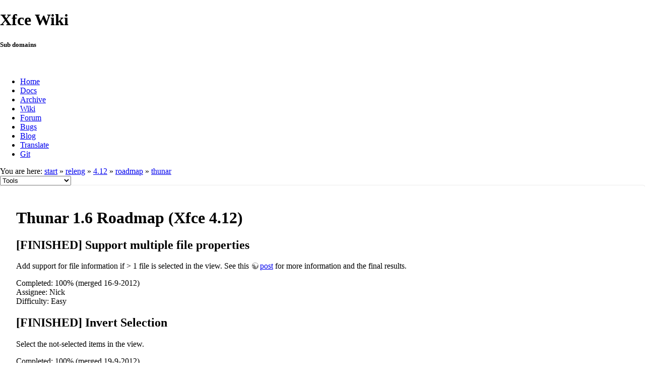

--- FILE ---
content_type: text/html; charset=utf-8
request_url: https://wiki.xfce.org/releng/4.12/roadmap/thunar
body_size: 17869
content:
<!DOCTYPE html>
<html lang="en" dir="ltr" class="no-js">
<head>
    <meta charset="utf-8" />
    <!--[if IE]><meta http-equiv="X-UA-Compatible" content="IE=edge,chrome=1" /><![endif]-->
    <title>releng:4.12:roadmap:thunar [Xfce Wiki]</title>
    <script>(function(H){H.className=H.className.replace(/\bno-js\b/,'js')})(document.documentElement)</script>
    <meta name="generator" content="DokuWiki"/>
<meta name="robots" content="index,follow"/>
<meta name="keywords" content="releng,4.12,roadmap,thunar"/>
<link rel="search" type="application/opensearchdescription+xml" href="/lib/exe/opensearch.php" title="Xfce Wiki"/>
<link rel="start" href="/"/>
<link rel="contents" href="/releng/4.12/roadmap/thunar?do=index" title="Sitemap"/>
<link rel="manifest" href="/lib/exe/manifest.php"/>
<link rel="alternate" type="application/rss+xml" title="Recent Changes" href="/feed.php"/>
<link rel="alternate" type="application/rss+xml" title="Current namespace" href="/feed.php?mode=list&amp;ns=releng:4.12:roadmap"/>
<link rel="alternate" type="text/html" title="Plain HTML" href="/_export/xhtml/releng/4.12/roadmap/thunar"/>
<link rel="alternate" type="text/plain" title="Wiki Markup" href="/_export/raw/releng/4.12/roadmap/thunar"/>
<link rel="canonical" href="https://wiki.xfce.org/releng/4.12/roadmap/thunar"/>
<link rel="stylesheet" href="/lib/exe/css.php?t=xfce&amp;tseed=be8e7dd887cfd4746cd6c1b0cdec56ad"/>
<!--[if gte IE 9]><!-->
<script >/*<![CDATA[*/var NS='releng:4.12:roadmap';var JSINFO = {"id":"releng:4.12:roadmap:thunar","namespace":"releng:4.12:roadmap","ACT":"show","useHeadingNavigation":0,"useHeadingContent":0};
/*!]]>*/</script>
<script src="/lib/exe/jquery.php?tseed=f0349b609f9b91a485af8fd8ecd4aea4" defer="defer">/*<![CDATA[*/
/*!]]>*/</script>
<script src="/lib/exe/js.php?t=xfce&amp;tseed=be8e7dd887cfd4746cd6c1b0cdec56ad" defer="defer">/*<![CDATA[*/
/*!]]>*/</script>
<!--<![endif]-->
    <meta name="viewport" content="width=device-width,initial-scale=1" />
    <link rel="shortcut icon" href="/lib/tpl/xfce/images/favicon.ico" />
<link rel="apple-touch-icon" href="/lib/tpl/xfce/images/apple-touch-icon.png" />
    	<link rel="stylesheet" media="screen" href="//cdn.xfce.org/style/css.php?site=wiki" type="text/css" />
</head>

<body>

<div id="xfce-header">
  <div>
    <h1 id="xfce-header-title">Xfce Wiki</h1>
    <h5 id="xfce-header-subtitle">Sub domains</h5>
    &nbsp;
    <ul>
      <li><a href="https://www.xfce.org" title="Go to the homepage">Home</a></li>
      <li><a href="https://docs.xfce.org" title="Official documentation">Docs</a></li>
      <li><a href="https://archive.xfce.org" title="Download location of tarballs">Archive</a></li>
      <li><a href="https://wiki.xfce.org" title="Community documentation">Wiki</a></li>
      <li><a href="https://forum.xfce.org" title="Community forums">Forum</a></li>
      <li><a href="https://gitlab.xfce.org" title="Report and track bugs">Bugs</a></li>
      <li><a href="https://blog.xfce.org" title="Visit the blog">Blog</a></li>
      <li><a href="https://docs.xfce.org/contribute/translate/start" title="Help translating the Xfce project">Translate</a></li>
      <li><a href="https://gitlab.xfce.org" title="Project repositories">Git</a></li>
    </ul>
  </div>
  <div  id="xfce-header-clear"></div>
</div>
    <!--[if lte IE 7 ]><div id="IE7"><![endif]--><!--[if IE 8 ]><div id="IE8"><![endif]-->

	
<!-- ********** HEADER ********** -->
<div id="header" class="main_width"><div class="pad group">
	
			<div class="breadcrumbs">
							<div class="youarehere"><span class="bchead">You are here: </span><span class="home"><bdi><a href="/start" class="wikilink1" title="start" data-wiki-id="start">start</a></bdi></span> » <bdi><a href="/releng/start" class="wikilink1" title="releng:start" data-wiki-id="releng:start">releng</a></bdi> » <bdi><a href="/releng/4.12/start" class="wikilink1" title="releng:4.12:start" data-wiki-id="releng:4.12:start">4.12</a></bdi> » <bdi><a href="/releng/4.12/roadmap" class="wikilink1" title="releng:4.12:roadmap" data-wiki-id="releng:4.12:roadmap">roadmap</a></bdi> » <bdi><a href="/releng/4.12/roadmap/thunar" class="wikilink1" title="releng:4.12:roadmap:thunar" data-wiki-id="releng:4.12:roadmap:thunar">thunar</a></bdi></div>
								</div>
	
	<div class="tools">
		<div class="mobileTools">
                        <form action="/doku.php" method="get" accept-charset="utf-8"><div class="no"><input type="hidden" name="id" value="releng:4.12:roadmap:thunar" /><select name="do" class="edit quickselect" title="Tools"><option value="">Tools</option><optgroup label="Page Tools"><option value="edit">Show pagesource</option><option value="revisions">Old revisions</option><option value="backlink">Backlinks</option></optgroup><optgroup label="Site Tools"><option value="recent">Recent Changes</option><option value="media">Media Manager</option><option value="index">Sitemap</option></optgroup><optgroup label="User Tools"><option value="login">Log In</option></optgroup></select><button type="submit">&gt;</button></div></form>		</div>
					</div>

	<hr class="a11y" />
</div></div><!-- /header -->

	<div id="dokuwiki__top"></div>
	<div id="main" class="dokuwiki site mode_show">

		<div id="content">
			<div id="article" class="page group">
				
												<!-- wikipage start -->
				
<h1 class="sectionedit1" id="thunar_16_roadmap_xfce_412">Thunar 1.6 Roadmap (Xfce 4.12)</h1>
<div class="level1">

</div>

<h2 class="sectionedit2" id="finished_support_multiple_file_properties">[FINISHED] Support multiple file properties</h2>
<div class="level2">

<p>
Add support for file information if &gt; 1 file is selected in the view. See this <a href="https://plus.google.com/115410781201569373644/posts/E72VkUey68C" class="urlextern" title="https://plus.google.com/115410781201569373644/posts/E72VkUey68C" rel="ugc nofollow">post</a> for more information and the final results.
</p>

<p>
Completed: 100% (merged 16-9-2012)<br/>

Assignee: Nick<br/>

Difficulty: Easy
</p>

</div>

<h2 class="sectionedit3" id="finished_invert_selection">[FINISHED] Invert Selection</h2>
<div class="level2">

<p>
Select the not-selected items in the view.
</p>

<p>
Completed: 100% (merged 19-9-2012)<br/>

Assignee: Nick<br/>

Difficulty: Easy
</p>

</div>

<h2 class="sectionedit4" id="postponed_sort_by_extension">[POSTPONED] Sort by Extension</h2>
<div class="level2">

<p>
It would be nice if we allow to sort by extension. See <a href="http://foo-projects.org/pipermail/thunar-dev/2010-November/004796.html" class="urlextern" title="http://foo-projects.org/pipermail/thunar-dev/2010-November/004796.html" rel="ugc nofollow">this</a> request on the mailing list. Perhaps we can also allow plugins to install their own columns. That&#039;s more complicated and a separate (but partly related) feature though.
</p>

<p>
<strong>There is no suitable gio function to recover the extension, because extensions should also match the content-type</strong>
</p>

<p>
Completed: 0% <br/>

Assignee: <br/>

Difficulty: Moderate
</p>

</div>

<h2 class="sectionedit5" id="finished_drop_user_directories">[FINISHED] Drop User Directories</h2>
<div class="level2">

<p>
We&#039;ve decided to drop users dirs entirely and instead show user-defined bookmarks in the <code>Go</code> menu. We leave the choice of what to appear in the menu to users.
</p>

<p>
Completed: 100% <br/>

Assignee: Nick<br/>

Difficulty: Moderate
</p>

</div>

<h2 class="sectionedit6" id="finished_improvements_in_volume_handling">[FINISHED] Improvements in Volume Handling</h2>
<div class="level2">

<p>
Currently it is possible to mount remote locations, but they don&#039;t appear in the tree or shortcuts pane. There are also other related problems in Thunar that do no allow re-mounting locations etc.
</p>

<p>
Plan is to wrap the functionality of drives, volumes and mounts and implement this in the various places of Thunar.
</p>

<p>
Completed: 100% <br/>

Assignee: Nick<br/>

Difficulty: Moderate
</p>

</div>

<h2 class="sectionedit7" id="finished_improved_shortcuts_side_pane">[FINISHED] Improved Shortcuts Side Pane</h2>
<div class="level2">

<p>
Shortcuts side pane is a bit of a mess and does not support remote locations.
</p>

<p>
Completed: 100% <br/>

Assignee: Nick<br/>

Difficulty: Moderate <br/>

Related item in the Design SIG: <a href="/design/thunar/shortcuts-pane" class="wikilink1" title="design:thunar:shortcuts-pane" data-wiki-id="design:thunar:shortcuts-pane">shortcuts-pane</a>
</p>

</div>

<h2 class="sectionedit8" id="finished_tabs">[FINISHED] Tabs</h2>
<div class="level2">

<p>
Probably the most requested feature in Thunar.
</p>

<p>
Completed: 100% (merged 29-10-2012)<br/>

Assignee: Nick<br/>

Difficulty: Moderate
</p>

</div>

				<!-- wikipage stop -->
											</div>
			<!-- In order to be able to use :empty, we will need to keep the following and the closing if tag and div tags on the same line -->
			<div id="related">
				<!-- TOC START -->
<div id="dw__toc" class="dw__toc">
<h3 class="toggle">Table of Contents</h3>
<div>

<ul class="toc">
<li class="level1"><div class="li"><a href="#thunar_16_roadmap_xfce_412">Thunar 1.6 Roadmap (Xfce 4.12)</a></div>
<ul class="toc">
<li class="level2"><div class="li"><a href="#finished_support_multiple_file_properties">[FINISHED] Support multiple file properties</a></div></li>
<li class="level2"><div class="li"><a href="#finished_invert_selection">[FINISHED] Invert Selection</a></div></li>
<li class="level2"><div class="li"><a href="#postponed_sort_by_extension">[POSTPONED] Sort by Extension</a></div></li>
<li class="level2"><div class="li"><a href="#finished_drop_user_directories">[FINISHED] Drop User Directories</a></div></li>
<li class="level2"><div class="li"><a href="#finished_improvements_in_volume_handling">[FINISHED] Improvements in Volume Handling</a></div></li>
<li class="level2"><div class="li"><a href="#finished_improved_shortcuts_side_pane">[FINISHED] Improved Shortcuts Side Pane</a></div></li>
<li class="level2"><div class="li"><a href="#finished_tabs">[FINISHED] Tabs</a></div></li>
</ul></li>
</ul>
</div>
</div>
<!-- TOC END -->

				<h2>Tools</h2>
				<p><form action="/start" method="get" role="search" class="search doku_form" id="dw__search" accept-charset="utf-8"><input type="hidden" name="do" value="search" /><input type="hidden" name="id" value="releng:4.12:roadmap:thunar" /><div class="no"><input name="q" type="text" class="edit" title="[F]" accesskey="f" placeholder="Search" autocomplete="on" id="qsearch__in" value="" /><button value="1" type="submit" title="Search">Search</button><div id="qsearch__out" class="ajax_qsearch JSpopup"></div></div></form></p>

				<ul>
			        <li><a href="/releng/4.12/roadmap/thunar?do=recent" title="Recent Changes [r]" rel="nofollow" accesskey="r" class="menuitem recent"><span>Recent Changes</span><svg xmlns="http://www.w3.org/2000/svg" width="24" height="24" viewBox="0 0 24 24"><path d="M15 13h1.5v2.82l2.44 1.41-.75 1.3L15 16.69V13m4-5H5v11h4.67c-.43-.91-.67-1.93-.67-3a7 7 0 0 1 7-7c1.07 0 2.09.24 3 .67V8M5 21a2 2 0 0 1-2-2V5c0-1.11.89-2 2-2h1V1h2v2h8V1h2v2h1a2 2 0 0 1 2 2v6.1c1.24 1.26 2 2.99 2 4.9a7 7 0 0 1-7 7c-1.91 0-3.64-.76-4.9-2H5m11-9.85A4.85 4.85 0 0 0 11.15 16c0 2.68 2.17 4.85 4.85 4.85A4.85 4.85 0 0 0 20.85 16c0-2.68-2.17-4.85-4.85-4.85z"/></svg></a></li><li><a href="/releng/4.12/roadmap/thunar?do=media&amp;ns=releng%3A4.12%3Aroadmap" title="Media Manager" rel="nofollow" class="menuitem media"><span>Media Manager</span><svg xmlns="http://www.w3.org/2000/svg" width="24" height="24" viewBox="0 0 24 24"><path d="M7 15l4.5-6 3.5 4.5 2.5-3L21 15m1-11h-8l-2-2H6a2 2 0 0 0-2 2v12a2 2 0 0 0 2 2h16a2 2 0 0 0 2-2V6a2 2 0 0 0-2-2M2 6H0v14a2 2 0 0 0 2 2h18v-2H2V6z"/></svg></a></li><li><a href="/releng/4.12/roadmap/thunar?do=index" title="Sitemap [x]" rel="nofollow" accesskey="x" class="menuitem index"><span>Sitemap</span><svg xmlns="http://www.w3.org/2000/svg" width="24" height="24" viewBox="0 0 24 24"><path d="M3 3h6v4H3V3m12 7h6v4h-6v-4m0 7h6v4h-6v-4m-2-4H7v5h6v2H5V9h2v2h6v2z"/></svg></a></li>
			        <li><a href="/releng/4.12/roadmap/thunar?do=login&amp;sectok=" title="Log In" rel="nofollow" class="menuitem login"><span>Log In</span><svg xmlns="http://www.w3.org/2000/svg" width="24" height="24" viewBox="0 0 24 24"><path d="M10 17.25V14H3v-4h7V6.75L15.25 12 10 17.25M8 2h9a2 2 0 0 1 2 2v16a2 2 0 0 1-2 2H8a2 2 0 0 1-2-2v-4h2v4h9V4H8v4H6V4a2 2 0 0 1 2-2z"/></svg></a></li> 		
				</ul>

				<p><bdi>releng/4.12/roadmap/thunar.txt</bdi> · Last modified: 2015/02/18 13:29 by <bdi>ochosi</bdi></p>

				<!-- ********** ASIDE ********** -->
				</div>
		</div>

	</div>
	<div id="footer" class="main_width">
		
<!-- ********** FOOTER ********** -->
<div class="bars">
	<div class="bar-left">
		<form class="button btn_recent" method="get" action="/releng/4.12/roadmap/thunar"><div class="no"><input type="hidden" name="do" value="recent" /><button type="submit" accesskey="r" title="Recent Changes [R]"><span>Recent Changes</span><svg xmlns="http://www.w3.org/2000/svg" width="24" height="24" viewBox="0 0 24 24"><path d="M15 13h1.5v2.82l2.44 1.41-.75 1.3L15 16.69V13m4-5H5v11h4.67c-.43-.91-.67-1.93-.67-3a7 7 0 0 1 7-7c1.07 0 2.09.24 3 .67V8M5 21a2 2 0 0 1-2-2V5c0-1.11.89-2 2-2h1V1h2v2h8V1h2v2h1a2 2 0 0 1 2 2v6.1c1.24 1.26 2 2.99 2 4.9a7 7 0 0 1-7 7c-1.91 0-3.64-.76-4.9-2H5m11-9.85A4.85 4.85 0 0 0 11.15 16c0 2.68 2.17 4.85 4.85 4.85A4.85 4.85 0 0 0 20.85 16c0-2.68-2.17-4.85-4.85-4.85z"/></svg></button></div></form><form class="button btn_media" method="get" action="/releng/4.12/roadmap/thunar"><div class="no"><input type="hidden" name="do" value="media" /><input type="hidden" name="ns" value="releng:4.12:roadmap" /><button type="submit" title="Media Manager"><span>Media Manager</span><svg xmlns="http://www.w3.org/2000/svg" width="24" height="24" viewBox="0 0 24 24"><path d="M7 15l4.5-6 3.5 4.5 2.5-3L21 15m1-11h-8l-2-2H6a2 2 0 0 0-2 2v12a2 2 0 0 0 2 2h16a2 2 0 0 0 2-2V6a2 2 0 0 0-2-2M2 6H0v14a2 2 0 0 0 2 2h18v-2H2V6z"/></svg></button></div></form><form class="button btn_index" method="get" action="/releng/4.12/roadmap/thunar"><div class="no"><input type="hidden" name="do" value="index" /><button type="submit" accesskey="x" title="Sitemap [X]"><span>Sitemap</span><svg xmlns="http://www.w3.org/2000/svg" width="24" height="24" viewBox="0 0 24 24"><path d="M3 3h6v4H3V3m12 7h6v4h-6v-4m0 7h6v4h-6v-4m-2-4H7v5h6v2H5V9h2v2h6v2z"/></svg></button></div></form>    	<form class="button btn_source" method="post" action="/releng/4.12/roadmap/thunar"><div class="no"><input type="hidden" name="do" value="edit" /><button type="submit" accesskey="v" title="Show pagesource [V]"><span>Show pagesource</span><svg xmlns="http://www.w3.org/2000/svg" width="24" height="24" viewBox="0 0 24 24"><path d="M13 9h5.5L13 3.5V9M6 2h8l6 6v12a2 2 0 0 1-2 2H6a2 2 0 0 1-2-2V4c0-1.11.89-2 2-2m.12 13.5l3.74 3.74 1.42-1.41-2.33-2.33 2.33-2.33-1.42-1.41-3.74 3.74m11.16 0l-3.74-3.74-1.42 1.41 2.33 2.33-2.33 2.33 1.42 1.41 3.74-3.74z"/></svg></button></div></form><form class="button btn_revs" method="get" action="/releng/4.12/roadmap/thunar"><div class="no"><input type="hidden" name="do" value="revisions" /><button type="submit" accesskey="o" title="Old revisions [O]"><span>Old revisions</span><svg xmlns="http://www.w3.org/2000/svg" width="24" height="24" viewBox="0 0 24 24"><path d="M11 7v5.11l4.71 2.79.79-1.28-4-2.37V7m0-5C8.97 2 5.91 3.92 4.27 6.77L2 4.5V11h6.5L5.75 8.25C6.96 5.73 9.5 4 12.5 4a7.5 7.5 0 0 1 7.5 7.5 7.5 7.5 0 0 1-7.5 7.5c-3.27 0-6.03-2.09-7.06-5h-2.1c1.1 4.03 4.77 7 9.16 7 5.24 0 9.5-4.25 9.5-9.5A9.5 9.5 0 0 0 12.5 2z"/></svg></button></div></form><form class="button btn_backlink" method="get" action="/releng/4.12/roadmap/thunar"><div class="no"><input type="hidden" name="do" value="backlink" /><button type="submit" title="Backlinks"><span>Backlinks</span><svg xmlns="http://www.w3.org/2000/svg" width="24" height="24" viewBox="0 0 24 24"><path d="M10.59 13.41c.41.39.41 1.03 0 1.42-.39.39-1.03.39-1.42 0a5.003 5.003 0 0 1 0-7.07l3.54-3.54a5.003 5.003 0 0 1 7.07 0 5.003 5.003 0 0 1 0 7.07l-1.49 1.49c.01-.82-.12-1.64-.4-2.42l.47-.48a2.982 2.982 0 0 0 0-4.24 2.982 2.982 0 0 0-4.24 0l-3.53 3.53a2.982 2.982 0 0 0 0 4.24m2.82-4.24c.39-.39 1.03-.39 1.42 0a5.003 5.003 0 0 1 0 7.07l-3.54 3.54a5.003 5.003 0 0 1-7.07 0 5.003 5.003 0 0 1 0-7.07l1.49-1.49c-.01.82.12 1.64.4 2.43l-.47.47a2.982 2.982 0 0 0 0 4.24 2.982 2.982 0 0 0 4.24 0l3.53-3.53a2.982 2.982 0 0 0 0-4.24.973.973 0 0 1 0-1.42z"/></svg></button></div></form><a class="nolink" href="#dokuwiki__top"><button class="button" onclick="window.scrollTo(0, 0)" title="Back to top">Back to top</button></a>	</div>
	<div class="bar-right">
    	<form class="button btn_login" method="get" action="/releng/4.12/roadmap/thunar"><div class="no"><input type="hidden" name="do" value="login" /><input type="hidden" name="sectok" value="" /><button type="submit" title="Log In"><span>Log In</span><svg xmlns="http://www.w3.org/2000/svg" width="24" height="24" viewBox="0 0 24 24"><path d="M10 17.25V14H3v-4h7V6.75L15.25 12 10 17.25M8 2h9a2 2 0 0 1 2 2v16a2 2 0 0 1-2 2H8a2 2 0 0 1-2-2v-4h2v4h9V4H8v4H6V4a2 2 0 0 1 2-2z"/></svg></button></div></form>	</div>
</div>

<hr class="a11y" />

<div class="pad">
	<div class="license">Except where otherwise noted, content on this wiki is licensed under the following license: <bdi><a href="https://creativecommons.org/licenses/by-nc-sa/4.0/deed.en" rel="license" class="urlextern">CC Attribution-Noncommercial-Share Alike 4.0 International</a></bdi></div>
	<div class="credit">
		Copyright 2003-2026 Xfce Development Team.
	</div>
	</div>

</div>

	</div>
<!--            <hr class="a11y" /> -->

    <div class="no"><img src="/lib/exe/taskrunner.php?id=releng%3A4.12%3Aroadmap%3Athunar&amp;1768853005" width="2" height="1" alt="" /></div>
    <div id="screen__mode" class="no"></div>	<!--[if ( lte IE 7 | IE 8 ) ]></div><![endif]-->
</body>
</html>
